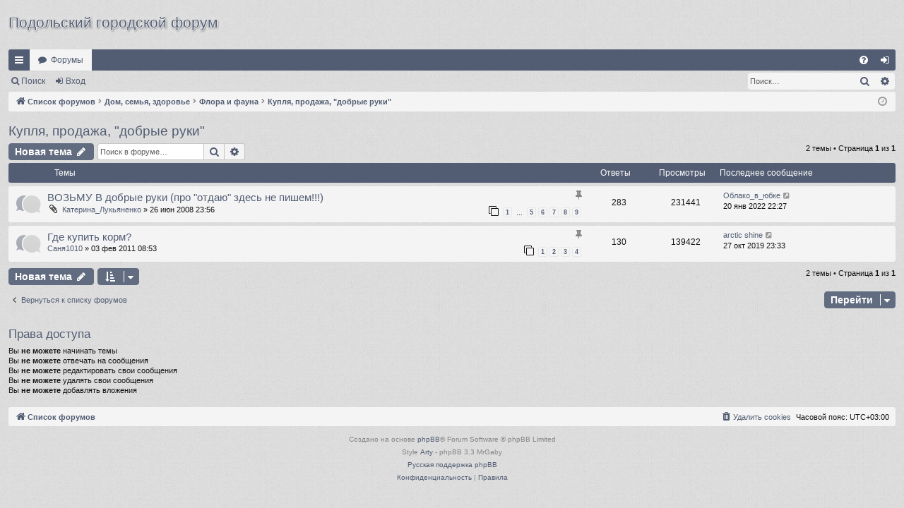

--- FILE ---
content_type: text/html; charset=UTF-8
request_url: https://forum.podolsk.ru/viewforum.php?f=80&sid=53ab8e301935c9070403b363856beeb7
body_size: 9721
content:
<!DOCTYPE html>
<html dir="ltr" lang="ru">
<head>
<meta charset="utf-8" />
<meta http-equiv="X-UA-Compatible" content="IE=edge">
<meta name="viewport" content="width=device-width, initial-scale=1" />

<title>Купля, продажа, &quot;добрые руки&quot; - Подольский городской форум</title>




	<link rel="alternate" type="application/atom+xml" title="Канал - Подольский городской форум" href="/app.php/feed?sid=c48d5febc3e1397ba10db5eb45f8ab4e">	<link rel="alternate" type="application/atom+xml" title="Канал - Новости" href="/app.php/feed/news?sid=c48d5febc3e1397ba10db5eb45f8ab4e">		<link rel="alternate" type="application/atom+xml" title="Канал - Новые темы" href="/app.php/feed/topics?sid=c48d5febc3e1397ba10db5eb45f8ab4e">				
	<link rel="canonical" href="https://forum.podolsk.ru/viewforum.php?f=80">

<!--
	phpBB style name: simplicity
	Based on style:   prosilver
	Original author:  Arty ( https://www.artodia.com )
	Modified by: 	  MrGaby
-->


<link href="./assets/css/font-awesome.min.css?assets_version=562" rel="stylesheet">
<link href="./styles/simplicity_steelblue/theme/stylesheet.css?assets_version=562" rel="stylesheet">




<!--[if lte IE 9]>
	<link href="./styles/simplicity_steelblue/theme/tweaks.css?assets_version=562" rel="stylesheet">
<![endif]-->

	
<link href="./ext/phpbbes/scrolltoupdown/styles/all/theme/scrolltoupdown.css?assets_version=562" rel="stylesheet" media="screen">
<link href="./ext/vse/topicpreview/styles/all/theme/light.css?assets_version=562" rel="stylesheet" media="screen">



</head>
<body id="phpbb" class="nojs notouch section-viewforum ltr " data-online-text="В сети">


	<a id="top" class="top-anchor" accesskey="t"></a>
	<div id="page-header" class="page-width">
		<div class="headerbar" role="banner">
					<div class="inner">


			<div id="site-description"  class="site-description-left">
				<a id="logo" href="./index.php?sid=c48d5febc3e1397ba10db5eb45f8ab4e" title="Список форумов">
					<h2 class="sitename" style="font-size: 21px; text-shadow: 0 1px 1px white, 1px 0 1px white, 0 0 1px white, 0 0 1px white, 0 0 8px white, 1px 1px 3px black;">
						Подольский городской форум
					</h2>
				</a>
				<h3></h3>
				<p class="skiplink"><a href="#start_here">Пропустить</a></p>
			</div>

																		
			</div>
					</div>


				


<div class="navbar tabbed not-static" role="navigation">
	<div class="inner page-width">
		<div class="nav-tabs" data-current-page="viewforum">
			<ul class="leftside">
				<li id="quick-links" class="quick-links tab responsive-menu dropdown-container">
					<a href="#" class="nav-link dropdown-trigger">Ссылки</a>
					<div class="dropdown">
						<div class="pointer"><div class="pointer-inner"></div></div>
						<ul class="dropdown-contents" role="menu">
								
			<li class="separator"></li>
													<li>
								<a href="./search.php?search_id=unanswered&amp;sid=c48d5febc3e1397ba10db5eb45f8ab4e" role="menuitem">
									<i class="icon fa-file-o fa-fw icon-gray" aria-hidden="true"></i><span>Темы без ответов</span>
								</a>
							</li>
							<li>
								<a href="./search.php?search_id=active_topics&amp;sid=c48d5febc3e1397ba10db5eb45f8ab4e" role="menuitem">
									<i class="icon fa-file-o fa-fw icon-blue" aria-hidden="true"></i><span>Активные темы</span>
								</a>
							</li>
							<li class="separator"></li>
							<li>
								<a href="./search.php?sid=c48d5febc3e1397ba10db5eb45f8ab4e" role="menuitem">
									<i class="icon fa-search fa-fw" aria-hidden="true"></i><span>Поиск</span>
								</a>
							</li>	
	
													</ul>
					</div>
				</li>
												<li class="tab forums selected" data-responsive-class="small-icon icon-forums">
					<a class="nav-link" href="./index.php?sid=c48d5febc3e1397ba10db5eb45f8ab4e">Форумы</a>
				</li>
											</ul>
			<ul class="rightside" role="menu">
								<li class="tab faq" data-select-match="faq" data-responsive-class="small-icon icon-faq">
					<a class="nav-link" href="/app.php/help/faq?sid=c48d5febc3e1397ba10db5eb45f8ab4e" rel="help" title="Часто задаваемые вопросы" role="menuitem">
						<i class="icon fa-question-circle fa-fw" aria-hidden="true"></i><span>FAQ</span>
					</a>
				</li>
																									<li class="tab login"  data-skip-responsive="true" data-select-match="login"><a class="nav-link" href="./ucp.php?mode=login&amp;redirect=viewforum.php%3Ff%3D80&amp;sid=c48d5febc3e1397ba10db5eb45f8ab4e" title="Вход" accesskey="x" role="menuitem">Вход</a></li>
																	</ul>
		</div>
	</div>
</div>

<div class="navbar secondary with-search">
	<ul role="menubar">
											<li class="small-icon icon-search responsive-hide"><a href="./search.php?sid=c48d5febc3e1397ba10db5eb45f8ab4e">Поиск</a></li>
														<li class="small-icon icon-login"><a href="./ucp.php?mode=login&amp;redirect=viewforum.php%3Ff%3D80&amp;sid=c48d5febc3e1397ba10db5eb45f8ab4e" title="Вход">Вход</a></li>
									
					<li class="search-box not-responsive">			<div id="search-box" class="search-box search-header" role="search">
				<form action="./search.php?sid=c48d5febc3e1397ba10db5eb45f8ab4e" method="get" id="search">
				<fieldset>
					<input name="keywords" id="keywords" type="search" maxlength="128" title="Ключевые слова" class="inputbox search tiny" size="20" value="" placeholder="Поиск…" />
					<button class="button button-search" type="submit" title="Поиск">
						<i class="icon fa-search fa-fw" aria-hidden="true"></i><span class="sr-only">Поиск</span>
					</button>
					<a href="./search.php?sid=c48d5febc3e1397ba10db5eb45f8ab4e" class="button button-search-end" title="Расширенный поиск">
						<i class="icon fa-cog fa-fw" aria-hidden="true"></i><span class="sr-only">Расширенный поиск</span>
					</a>
					<input type="hidden" name="sid" value="c48d5febc3e1397ba10db5eb45f8ab4e" />

				</fieldset>
				</form>
			</div>
			</li>
			</ul>
</div>

	</div>

<div id="wrap" class="page-width">

	
	<a id="start_here" class="top-anchor"></a>
	<div id="page-body" class="page-body" role="main">
		<div class="navbar">
	<ul id="nav-breadcrumbs" class="nav-breadcrumbs linklist navlinks" role="menubar">
				
		
		<li class="breadcrumbs" itemscope itemtype="https://schema.org/BreadcrumbList">

			
						<span class="crumb" itemtype="https://schema.org/ListItem" itemprop="itemListElement" itemscope><a itemprop="item" href="./index.php?sid=c48d5febc3e1397ba10db5eb45f8ab4e" accesskey="h" data-navbar-reference="index"><i class="icon fa-home fa-fw"></i><span itemprop="name">Список форумов</span></a><meta itemprop="position" content="1" /></span>

									
						<span class="crumb" itemtype="https://schema.org/ListItem" itemprop="itemListElement" itemscope data-forum-id="45"><a itemprop="item" href="./viewforum.php?f=45&amp;sid=c48d5febc3e1397ba10db5eb45f8ab4e"><span itemprop="name">Дом, семья, здоровье</span></a><meta itemprop="position" content="2" /></span>
												
						<span class="crumb" itemtype="https://schema.org/ListItem" itemprop="itemListElement" itemscope data-forum-id="36"><a itemprop="item" href="./viewforum.php?f=36&amp;sid=c48d5febc3e1397ba10db5eb45f8ab4e"><span itemprop="name">Флора и фауна</span></a><meta itemprop="position" content="3" /></span>
												
						<span class="crumb" itemtype="https://schema.org/ListItem" itemprop="itemListElement" itemscope data-forum-id="80"><a itemprop="item" href="./viewforum.php?f=80&amp;sid=c48d5febc3e1397ba10db5eb45f8ab4e"><span itemprop="name">Купля, продажа, &quot;добрые руки&quot;</span></a><meta itemprop="position" content="4" /></span>
						
			
		</li>

		
		
			<li class="rightside responsive-search">
				<a href="./search.php?sid=c48d5febc3e1397ba10db5eb45f8ab4e" title="Параметры расширенного поиска" role="menuitem">
					<i class="icon fa-search fa-fw" aria-hidden="true"></i><span class="sr-only">Поиск</span>
				</a>
			</li>
				<li class="rightside dropdown-container icon-only">
			<a href="#" class="dropdown-trigger time" title="Текущее время: 17 янв 2026 18:32"><i class="fa fa-clock-o"></i></a>
			<div class="dropdown">
				<div class="pointer"><div class="pointer-inner"></div></div>
				<ul class="dropdown-contents">
					<li>Текущее время: 17 янв 2026 18:32</li>
					<li>Часовой пояс: <span title="Европа/Москва">UTC+03:00</span></li>
				</ul>
			</div>
		</li>
	</ul>
</div>

		
		<h2 class="forum-title"><a href="./viewforum.php?f=80&amp;sid=c48d5febc3e1397ba10db5eb45f8ab4e">Купля, продажа, &quot;добрые руки&quot;</a></h2>



	<div class="action-bar bar-top">

				
		<a href="./posting.php?mode=post&amp;f=80&amp;sid=c48d5febc3e1397ba10db5eb45f8ab4e" class="button" title="Новая тема">
							<span>Новая тема</span> <i class="icon fa-pencil fa-fw" aria-hidden="true"></i>
					</a>
			
	
			<div class="search-box" role="search">
			<form method="get" id="forum-search" action="./search.php?sid=c48d5febc3e1397ba10db5eb45f8ab4e">
			<fieldset>
				<input class="inputbox search tiny" type="search" name="keywords" id="search_keywords" size="20" placeholder="Поиск в форуме…" />
				<button class="button button-search" type="submit" title="Поиск">
					<i class="icon fa-search fa-fw" aria-hidden="true"></i><span class="sr-only">Поиск</span>
				</button>
				<a href="./search.php?fid%5B%5D=80&amp;sid=c48d5febc3e1397ba10db5eb45f8ab4e" class="button button-search-end" title="Расширенный поиск">
					<i class="icon fa-cog fa-fw" aria-hidden="true"></i><span class="sr-only">Расширенный поиск</span>
				</a>
				<input type="hidden" name="fid[0]" value="80" />
<input type="hidden" name="sid" value="c48d5febc3e1397ba10db5eb45f8ab4e" />

			</fieldset>
			</form>
		</div>
	
	<div class="pagination">
				2 темы
					&bull; Страница <strong>1</strong> из <strong>1</strong>
			</div>

	</div>




	
			<div class="forumbg">
		<div class="inner">
		<ul class="topiclist">
			<li class="header">
				<dl class="row-item">
					<dt><div class="list-inner">Темы</div></dt>
					<dd class="posts">Ответы</dd>
					<dd class="views">Просмотры</dd>
					<dd class="lastpost"><span>Последнее сообщение</span></dd>
				</dl>
			</li>
		</ul>
		<ul class="topiclist topics">
	
				<li class="row bg1 sticky">
						<dl class="row-item sticky_read">
				<dt title="Нет непрочитанных сообщений">
										<div class="list-inner">
																		<a href="./viewtopic.php?t=36419&amp;sid=c48d5febc3e1397ba10db5eb45f8ab4e" class="topictitle">ВОЗЬМУ В добрые руки (про &quot;отдаю&quot; здесь не пишем!!!)</a>																								<br />
												<i class="topic-status sticky fa fa-thumb-tack"></i>
												<div class="responsive-show" style="display: none;">
							Последнее сообщение  <a href="./memberlist.php?mode=viewprofile&amp;u=37973&amp;sid=c48d5febc3e1397ba10db5eb45f8ab4e" class="username">Облако_в_юбке</a> &laquo; <a href="./viewtopic.php?p=3015110&amp;sid=c48d5febc3e1397ba10db5eb45f8ab4e#p3015110" title="Перейти к последнему сообщению"><time datetime="2022-01-20T19:27:05+00:00">20 янв 2022 22:27</time></a>
													</div>
														<span class="responsive-show left-box" style="display: none;">Ответы: <strong>283</strong></span>
													
						<div class="topic-poster responsive-hide left-box">
														<i class="icon fa-paperclip fa-fw" aria-hidden="true"></i>														 <a href="./memberlist.php?mode=viewprofile&amp;u=21778&amp;sid=c48d5febc3e1397ba10db5eb45f8ab4e" class="username">Катерина_Лукьяненко</a> &raquo; <time datetime="2008-06-26T19:56:32+00:00">26 июн 2008 23:56</time>
																				</div>
												<div class="pagination">
							<span><i class="icon fa-clone fa-fw" aria-hidden="true"></i></span>
							<ul>
															<li><a class="button" href="./viewtopic.php?t=36419&amp;sid=c48d5febc3e1397ba10db5eb45f8ab4e">1</a></li>
																							<li class="ellipsis"><span>…</span></li>
																							<li><a class="button" href="./viewtopic.php?t=36419&amp;sid=c48d5febc3e1397ba10db5eb45f8ab4e&amp;start=140">5</a></li>
																							<li><a class="button" href="./viewtopic.php?t=36419&amp;sid=c48d5febc3e1397ba10db5eb45f8ab4e&amp;start=175">6</a></li>
																							<li><a class="button" href="./viewtopic.php?t=36419&amp;sid=c48d5febc3e1397ba10db5eb45f8ab4e&amp;start=210">7</a></li>
																							<li><a class="button" href="./viewtopic.php?t=36419&amp;sid=c48d5febc3e1397ba10db5eb45f8ab4e&amp;start=245">8</a></li>
																							<li><a class="button" href="./viewtopic.php?t=36419&amp;sid=c48d5febc3e1397ba10db5eb45f8ab4e&amp;start=280">9</a></li>
																																													</ul>
						</div>
						
								<div class="topic_preview_content" style="display:none;">
				<div class="topic_preview_avatar"><img class="avatar" src="./styles/simplicity_steelblue/theme/images/no_avatar.gif" width="60" height="60" alt="Аватара пользователя" /></div>
		<div class="topic_preview_first">Возьму щеночка мелкой породы или котеночка в очень добрые руки,в большой дом!Пишите мне на eksluk@mail.ru</div>
	</div>




					</div>
				</dt>
				<dd class="posts">283 <dfn>Ответы</dfn></dd>
				<dd class="views">231441 <dfn>Просмотры</dfn></dd>
				<dd class="lastpost">
					<span><dfn>Последнее сообщение </dfn> <a href="./memberlist.php?mode=viewprofile&amp;u=37973&amp;sid=c48d5febc3e1397ba10db5eb45f8ab4e" class="username">Облако_в_юбке</a>													<a href="./viewtopic.php?p=3015110&amp;sid=c48d5febc3e1397ba10db5eb45f8ab4e#p3015110" title="Перейти к последнему сообщению">
								<i class="icon fa-external-link-square fa-fw icon-lightgray icon-md" aria-hidden="true"></i><span class="sr-only"></span>
							</a>
												<br /><time datetime="2022-01-20T19:27:05+00:00">20 янв 2022 22:27</time>
					</span>
				</dd>
			</dl>
					</li>
		
	

	
	
				<li class="row bg2 sticky">
						<dl class="row-item sticky_read">
				<dt title="Нет непрочитанных сообщений">
										<div class="list-inner">
																		<a href="./viewtopic.php?t=70656&amp;sid=c48d5febc3e1397ba10db5eb45f8ab4e" class="topictitle">Где купить корм?</a>																								<br />
												<i class="topic-status sticky fa fa-thumb-tack"></i>
												<div class="responsive-show" style="display: none;">
							Последнее сообщение  <a href="./memberlist.php?mode=viewprofile&amp;u=75621&amp;sid=c48d5febc3e1397ba10db5eb45f8ab4e" class="username">arctic shine</a> &laquo; <a href="./viewtopic.php?p=2977742&amp;sid=c48d5febc3e1397ba10db5eb45f8ab4e#p2977742" title="Перейти к последнему сообщению"><time datetime="2019-10-27T20:33:30+00:00">27 окт 2019 23:33</time></a>
													</div>
														<span class="responsive-show left-box" style="display: none;">Ответы: <strong>130</strong></span>
													
						<div class="topic-poster responsive-hide left-box">
																												 <a href="./memberlist.php?mode=viewprofile&amp;u=33787&amp;sid=c48d5febc3e1397ba10db5eb45f8ab4e" class="username">Саня1010</a> &raquo; <time datetime="2011-02-03T05:53:59+00:00">03 фев 2011 08:53</time>
																				</div>
												<div class="pagination">
							<span><i class="icon fa-clone fa-fw" aria-hidden="true"></i></span>
							<ul>
															<li><a class="button" href="./viewtopic.php?t=70656&amp;sid=c48d5febc3e1397ba10db5eb45f8ab4e">1</a></li>
																							<li><a class="button" href="./viewtopic.php?t=70656&amp;sid=c48d5febc3e1397ba10db5eb45f8ab4e&amp;start=35">2</a></li>
																							<li><a class="button" href="./viewtopic.php?t=70656&amp;sid=c48d5febc3e1397ba10db5eb45f8ab4e&amp;start=70">3</a></li>
																							<li><a class="button" href="./viewtopic.php?t=70656&amp;sid=c48d5febc3e1397ba10db5eb45f8ab4e&amp;start=105">4</a></li>
																																													</ul>
						</div>
						
								<div class="topic_preview_content" style="display:none;">
				<div class="topic_preview_avatar"><img class="avatar" src="./styles/simplicity_steelblue/theme/images/no_avatar.gif" width="60" height="60" alt="Аватара пользователя" /></div>
		<div class="topic_preview_first">Подскажите пожалуйста, где купить сухой корм Роял Канин для котят оптом, нашел сайт, даже с доставкой, но там только от 10 тысяч рублей. Есть ли...</div>
	</div>




					</div>
				</dt>
				<dd class="posts">130 <dfn>Ответы</dfn></dd>
				<dd class="views">139422 <dfn>Просмотры</dfn></dd>
				<dd class="lastpost">
					<span><dfn>Последнее сообщение </dfn> <a href="./memberlist.php?mode=viewprofile&amp;u=75621&amp;sid=c48d5febc3e1397ba10db5eb45f8ab4e" class="username">arctic shine</a>													<a href="./viewtopic.php?p=2977742&amp;sid=c48d5febc3e1397ba10db5eb45f8ab4e#p2977742" title="Перейти к последнему сообщению">
								<i class="icon fa-external-link-square fa-fw icon-lightgray icon-md" aria-hidden="true"></i><span class="sr-only"></span>
							</a>
												<br /><time datetime="2019-10-27T20:33:30+00:00">27 окт 2019 23:33</time>
					</span>
				</dd>
			</dl>
					</li>
		
				</ul>
		</div>
	</div>
	

	<div class="action-bar bar-bottom">
								<a href="./posting.php?mode=post&amp;f=80&amp;sid=c48d5febc3e1397ba10db5eb45f8ab4e" class="button" title="Новая тема">
							<span>Новая тема</span> <i class="icon fa-pencil fa-fw" aria-hidden="true"></i>
						</a>

					
					<form method="post" action="./viewforum.php?f=80&amp;sid=c48d5febc3e1397ba10db5eb45f8ab4e">
			<div class="dropdown-container dropdown-container-left dropdown-button-control sort-tools">
	<span title="Настройки отображения и сортировки" class="button button-secondary dropdown-trigger dropdown-select">
		<i class="icon fa-sort-amount-asc fa-fw" aria-hidden="true"></i>
		<span class="caret"><i class="icon fa-sort-down fa-fw" aria-hidden="true"></i></span>
	</span>
	<div class="dropdown hidden">
		<div class="pointer"><div class="pointer-inner"></div></div>
		<div class="dropdown-contents">
			<fieldset class="display-options">
							<label>Показать: <select name="st" id="st"><option value="0" selected="selected">Все темы</option><option value="1">1 день</option><option value="7">7 дней</option><option value="14">2 недели</option><option value="30">1 месяц</option><option value="90">3 месяца</option><option value="180">6 месяцев</option><option value="365">1 год</option></select></label>
								<label>Поле сортировки: <select name="sk" id="sk"><option value="a">Автор</option><option value="t" selected="selected">Время размещения</option><option value="r">Ответы</option><option value="s">Заголовок</option><option value="v">Просмотры</option></select></label>
				<label>Порядок: <select name="sd" id="sd"><option value="a">по возрастанию</option><option value="d" selected="selected">по убыванию</option></select></label>
								<hr class="dashed" />
				<input type="submit" class="button2" name="sort" value="Перейти" />
						</fieldset>
		</div>
	</div>
</div>
			</form>
		
		<div class="pagination">
						2 темы
							 &bull; Страница <strong>1</strong> из <strong>1</strong>
					</div>
	</div>


<div class="action-bar actions-jump">
		<p class="jumpbox-return">
		<a href="./index.php?sid=c48d5febc3e1397ba10db5eb45f8ab4e" class="left-box arrow-left" accesskey="r">
			<i class="icon fa-angle-left fa-fw icon-black" aria-hidden="true"></i><span>Вернуться к списку форумов</span>
		</a>
	</p>
	
		<div class="jumpbox dropdown-container dropdown-container-right dropdown-up dropdown-left dropdown-button-control" id="jumpbox">
			<span title="Перейти" class="button button-secondary dropdown-trigger dropdown-select">
				<span>Перейти</span>
				<span class="caret"><i class="icon fa-sort-down fa-fw" aria-hidden="true"></i></span>
			</span>
		<div class="dropdown">
			<div class="pointer"><div class="pointer-inner"></div></div>
			<ul class="dropdown-contents">
																				<li><a href="./viewforum.php?f=44&amp;sid=c48d5febc3e1397ba10db5eb45f8ab4e" class="jumpbox-cat-link"> <span> Город, политика, общество</span></a></li>
																<li><a href="./viewforum.php?f=21&amp;sid=c48d5febc3e1397ba10db5eb45f8ab4e" class="jumpbox-sub-link"><span class="spacer"></span> <span>&#8627; &nbsp; Новости форума</span></a></li>
																<li><a href="./viewforum.php?f=2&amp;sid=c48d5febc3e1397ba10db5eb45f8ab4e" class="jumpbox-sub-link"><span class="spacer"></span> <span>&#8627; &nbsp; Подольск</span></a></li>
																<li><a href="./viewforum.php?f=23&amp;sid=c48d5febc3e1397ba10db5eb45f8ab4e" class="jumpbox-sub-link"><span class="spacer"></span> <span>&#8627; &nbsp; Политика и Общество</span></a></li>
																<li><a href="./viewforum.php?f=45&amp;sid=c48d5febc3e1397ba10db5eb45f8ab4e" class="jumpbox-cat-link"> <span> Дом, семья, здоровье</span></a></li>
																<li><a href="./viewforum.php?f=33&amp;sid=c48d5febc3e1397ba10db5eb45f8ab4e" class="jumpbox-sub-link"><span class="spacer"></span> <span>&#8627; &nbsp; Семья и дети</span></a></li>
																<li><a href="./viewforum.php?f=76&amp;sid=c48d5febc3e1397ba10db5eb45f8ab4e" class="jumpbox-sub-link"><span class="spacer"></span><span class="spacer"></span> <span>&#8627; &nbsp; Куплю, возьму в дар</span></a></li>
																<li><a href="./viewforum.php?f=77&amp;sid=c48d5febc3e1397ba10db5eb45f8ab4e" class="jumpbox-sub-link"><span class="spacer"></span><span class="spacer"></span> <span>&#8627; &nbsp; Продам, отдам даром</span></a></li>
																<li><a href="./viewforum.php?f=112&amp;sid=c48d5febc3e1397ba10db5eb45f8ab4e" class="jumpbox-sub-link"><span class="spacer"></span><span class="spacer"></span><span class="spacer"></span> <span>&#8627; &nbsp; Детское питание</span></a></li>
																<li><a href="./viewforum.php?f=107&amp;sid=c48d5febc3e1397ba10db5eb45f8ab4e" class="jumpbox-sub-link"><span class="spacer"></span><span class="spacer"></span><span class="spacer"></span> <span>&#8627; &nbsp; Для будущих мам</span></a></li>
																<li><a href="./viewforum.php?f=103&amp;sid=c48d5febc3e1397ba10db5eb45f8ab4e" class="jumpbox-sub-link"><span class="spacer"></span><span class="spacer"></span><span class="spacer"></span> <span>&#8627; &nbsp; до 1 года</span></a></li>
																<li><a href="./viewforum.php?f=104&amp;sid=c48d5febc3e1397ba10db5eb45f8ab4e" class="jumpbox-sub-link"><span class="spacer"></span><span class="spacer"></span><span class="spacer"></span> <span>&#8627; &nbsp; от 1 года до 3 лет</span></a></li>
																<li><a href="./viewforum.php?f=105&amp;sid=c48d5febc3e1397ba10db5eb45f8ab4e" class="jumpbox-sub-link"><span class="spacer"></span><span class="spacer"></span><span class="spacer"></span> <span>&#8627; &nbsp; от 3 лет до 5</span></a></li>
																<li><a href="./viewforum.php?f=106&amp;sid=c48d5febc3e1397ba10db5eb45f8ab4e" class="jumpbox-sub-link"><span class="spacer"></span><span class="spacer"></span><span class="spacer"></span> <span>&#8627; &nbsp; от 5 лет и старше</span></a></li>
																<li><a href="./viewforum.php?f=108&amp;sid=c48d5febc3e1397ba10db5eb45f8ab4e" class="jumpbox-sub-link"><span class="spacer"></span><span class="spacer"></span><span class="spacer"></span> <span>&#8627; &nbsp; Коляски, игрушки, аксессуары</span></a></li>
																<li><a href="./viewforum.php?f=78&amp;sid=c48d5febc3e1397ba10db5eb45f8ab4e" class="jumpbox-sub-link"><span class="spacer"></span><span class="spacer"></span> <span>&#8627; &nbsp; Детские учреждения</span></a></li>
																<li><a href="./viewforum.php?f=79&amp;sid=c48d5febc3e1397ba10db5eb45f8ab4e" class="jumpbox-sub-link"><span class="spacer"></span><span class="spacer"></span> <span>&#8627; &nbsp; Материнство и здоровье</span></a></li>
																<li><a href="./viewforum.php?f=122&amp;sid=c48d5febc3e1397ba10db5eb45f8ab4e" class="jumpbox-sub-link"><span class="spacer"></span> <span>&#8627; &nbsp; Медицина</span></a></li>
																<li><a href="./viewforum.php?f=30&amp;sid=c48d5febc3e1397ba10db5eb45f8ab4e" class="jumpbox-sub-link"><span class="spacer"></span> <span>&#8627; &nbsp; Дом и дача</span></a></li>
																<li><a href="./viewforum.php?f=73&amp;sid=c48d5febc3e1397ba10db5eb45f8ab4e" class="jumpbox-sub-link"><span class="spacer"></span><span class="spacer"></span> <span>&#8627; &nbsp; Новостройки города</span></a></li>
																<li><a href="./viewforum.php?f=74&amp;sid=c48d5febc3e1397ba10db5eb45f8ab4e" class="jumpbox-sub-link"><span class="spacer"></span><span class="spacer"></span> <span>&#8627; &nbsp; Частный сектор</span></a></li>
																<li><a href="./viewforum.php?f=75&amp;sid=c48d5febc3e1397ba10db5eb45f8ab4e" class="jumpbox-sub-link"><span class="spacer"></span><span class="spacer"></span> <span>&#8627; &nbsp; Ремонт и дизайн</span></a></li>
																<li><a href="./viewforum.php?f=84&amp;sid=c48d5febc3e1397ba10db5eb45f8ab4e" class="jumpbox-sub-link"><span class="spacer"></span><span class="spacer"></span> <span>&#8627; &nbsp; Мебель</span></a></li>
																<li><a href="./viewforum.php?f=85&amp;sid=c48d5febc3e1397ba10db5eb45f8ab4e" class="jumpbox-sub-link"><span class="spacer"></span><span class="spacer"></span> <span>&#8627; &nbsp; Коммунальные и технические вопросы</span></a></li>
																<li><a href="./viewforum.php?f=109&amp;sid=c48d5febc3e1397ba10db5eb45f8ab4e" class="jumpbox-sub-link"><span class="spacer"></span><span class="spacer"></span> <span>&#8627; &nbsp; Юридические вопросы</span></a></li>
																<li><a href="./viewforum.php?f=96&amp;sid=c48d5febc3e1397ba10db5eb45f8ab4e" class="jumpbox-sub-link"><span class="spacer"></span><span class="spacer"></span> <span>&#8627; &nbsp; Продажа недвижимости</span></a></li>
																<li><a href="./viewforum.php?f=98&amp;sid=c48d5febc3e1397ba10db5eb45f8ab4e" class="jumpbox-sub-link"><span class="spacer"></span><span class="spacer"></span> <span>&#8627; &nbsp; Объявления о строительных услугах</span></a></li>
																<li><a href="./viewforum.php?f=36&amp;sid=c48d5febc3e1397ba10db5eb45f8ab4e" class="jumpbox-sub-link"><span class="spacer"></span> <span>&#8627; &nbsp; Флора и фауна</span></a></li>
																<li><a href="./viewforum.php?f=80&amp;sid=c48d5febc3e1397ba10db5eb45f8ab4e" class="jumpbox-sub-link"><span class="spacer"></span><span class="spacer"></span> <span>&#8627; &nbsp; Купля, продажа, &quot;добрые руки&quot;</span></a></li>
																<li><a href="./viewforum.php?f=81&amp;sid=c48d5febc3e1397ba10db5eb45f8ab4e" class="jumpbox-sub-link"><span class="spacer"></span><span class="spacer"></span> <span>&#8627; &nbsp; Вопросы по лечению</span></a></li>
																<li><a href="./viewforum.php?f=127&amp;sid=c48d5febc3e1397ba10db5eb45f8ab4e" class="jumpbox-sub-link"><span class="spacer"></span><span class="spacer"></span> <span>&#8627; &nbsp; Аквариум</span></a></li>
																<li><a href="./viewforum.php?f=42&amp;sid=c48d5febc3e1397ba10db5eb45f8ab4e" class="jumpbox-sub-link"><span class="spacer"></span> <span>&#8627; &nbsp; Консультации психологов и юристов</span></a></li>
																<li><a href="./viewforum.php?f=110&amp;sid=c48d5febc3e1397ba10db5eb45f8ab4e" class="jumpbox-sub-link"><span class="spacer"></span><span class="spacer"></span> <span>&#8627; &nbsp; Консультации психологов</span></a></li>
																<li><a href="./viewforum.php?f=111&amp;sid=c48d5febc3e1397ba10db5eb45f8ab4e" class="jumpbox-sub-link"><span class="spacer"></span><span class="spacer"></span> <span>&#8627; &nbsp; Консультации юристов</span></a></li>
																<li><a href="./viewforum.php?f=46&amp;sid=c48d5febc3e1397ba10db5eb45f8ab4e" class="jumpbox-cat-link"> <span> Компьютеры</span></a></li>
																<li><a href="./viewforum.php?f=27&amp;sid=c48d5febc3e1397ba10db5eb45f8ab4e" class="jumpbox-sub-link"><span class="spacer"></span> <span>&#8627; &nbsp; Вопросы по подключению к интернету</span></a></li>
																<li><a href="./viewforum.php?f=62&amp;sid=c48d5febc3e1397ba10db5eb45f8ab4e" class="jumpbox-sub-link"><span class="spacer"></span><span class="spacer"></span> <span>&#8627; &nbsp; Провайдер «П-Т-К»</span></a></li>
																<li><a href="./viewforum.php?f=72&amp;sid=c48d5febc3e1397ba10db5eb45f8ab4e" class="jumpbox-sub-link"><span class="spacer"></span><span class="spacer"></span> <span>&#8627; &nbsp; Другие провайдеры</span></a></li>
																<li><a href="./viewforum.php?f=66&amp;sid=c48d5febc3e1397ba10db5eb45f8ab4e" class="jumpbox-sub-link"><span class="spacer"></span><span class="spacer"></span> <span>&#8627; &nbsp; Локальные сети</span></a></li>
																<li><a href="./viewforum.php?f=71&amp;sid=c48d5febc3e1397ba10db5eb45f8ab4e" class="jumpbox-sub-link"><span class="spacer"></span><span class="spacer"></span> <span>&#8627; &nbsp; Беспроводные сети</span></a></li>
																<li><a href="./viewforum.php?f=65&amp;sid=c48d5febc3e1397ba10db5eb45f8ab4e" class="jumpbox-sub-link"><span class="spacer"></span><span class="spacer"></span> <span>&#8627; &nbsp; Спутниковый интернет</span></a></li>
																<li><a href="./viewforum.php?f=67&amp;sid=c48d5febc3e1397ba10db5eb45f8ab4e" class="jumpbox-sub-link"><span class="spacer"></span><span class="spacer"></span> <span>&#8627; &nbsp; Вопросы подключения</span></a></li>
																<li><a href="./viewforum.php?f=87&amp;sid=c48d5febc3e1397ba10db5eb45f8ab4e" class="jumpbox-sub-link"><span class="spacer"></span><span class="spacer"></span><span class="spacer"></span> <span>&#8627; &nbsp; Цифровое ТВ (IPTV)</span></a></li>
																<li><a href="./viewforum.php?f=3&amp;sid=c48d5febc3e1397ba10db5eb45f8ab4e" class="jumpbox-sub-link"><span class="spacer"></span> <span>&#8627; &nbsp; Интернет</span></a></li>
																<li><a href="./viewforum.php?f=4&amp;sid=c48d5febc3e1397ba10db5eb45f8ab4e" class="jumpbox-sub-link"><span class="spacer"></span> <span>&#8627; &nbsp; Компьютерные игры</span></a></li>
																<li><a href="./viewforum.php?f=5&amp;sid=c48d5febc3e1397ba10db5eb45f8ab4e" class="jumpbox-sub-link"><span class="spacer"></span> <span>&#8627; &nbsp; Hard &amp; Soft</span></a></li>
																<li><a href="./viewforum.php?f=47&amp;sid=c48d5febc3e1397ba10db5eb45f8ab4e" class="jumpbox-cat-link"> <span> Культура</span></a></li>
																<li><a href="./viewforum.php?f=6&amp;sid=c48d5febc3e1397ba10db5eb45f8ab4e" class="jumpbox-sub-link"><span class="spacer"></span> <span>&#8627; &nbsp; Музыка</span></a></li>
																<li><a href="./viewforum.php?f=56&amp;sid=c48d5febc3e1397ba10db5eb45f8ab4e" class="jumpbox-sub-link"><span class="spacer"></span><span class="spacer"></span> <span>&#8627; &nbsp; Поиск музыкантов</span></a></li>
																<li><a href="./viewforum.php?f=57&amp;sid=c48d5febc3e1397ba10db5eb45f8ab4e" class="jumpbox-sub-link"><span class="spacer"></span><span class="spacer"></span> <span>&#8627; &nbsp; Объявления о концертах и мероприятиях</span></a></li>
																<li><a href="./viewforum.php?f=58&amp;sid=c48d5febc3e1397ba10db5eb45f8ab4e" class="jumpbox-sub-link"><span class="spacer"></span><span class="spacer"></span> <span>&#8627; &nbsp; Продаю</span></a></li>
																<li><a href="./viewforum.php?f=7&amp;sid=c48d5febc3e1397ba10db5eb45f8ab4e" class="jumpbox-sub-link"><span class="spacer"></span> <span>&#8627; &nbsp; Кино</span></a></li>
																<li><a href="./viewforum.php?f=8&amp;sid=c48d5febc3e1397ba10db5eb45f8ab4e" class="jumpbox-sub-link"><span class="spacer"></span> <span>&#8627; &nbsp; Литература</span></a></li>
																<li><a href="./viewforum.php?f=9&amp;sid=c48d5febc3e1397ba10db5eb45f8ab4e" class="jumpbox-sub-link"><span class="spacer"></span> <span>&#8627; &nbsp; Искусство</span></a></li>
																<li><a href="./viewforum.php?f=82&amp;sid=c48d5febc3e1397ba10db5eb45f8ab4e" class="jumpbox-sub-link"><span class="spacer"></span><span class="spacer"></span> <span>&#8627; &nbsp; Фото и Видео</span></a></li>
																<li><a href="./viewforum.php?f=83&amp;sid=c48d5febc3e1397ba10db5eb45f8ab4e" class="jumpbox-sub-link"><span class="spacer"></span><span class="spacer"></span> <span>&#8627; &nbsp; Театр</span></a></li>
																<li><a href="./viewforum.php?f=29&amp;sid=c48d5febc3e1397ba10db5eb45f8ab4e" class="jumpbox-sub-link"><span class="spacer"></span> <span>&#8627; &nbsp; Аниме</span></a></li>
																<li><a href="./viewforum.php?f=48&amp;sid=c48d5febc3e1397ba10db5eb45f8ab4e" class="jumpbox-cat-link"> <span> Техника</span></a></li>
																<li><a href="./viewforum.php?f=10&amp;sid=c48d5febc3e1397ba10db5eb45f8ab4e" class="jumpbox-sub-link"><span class="spacer"></span> <span>&#8627; &nbsp; Автомобили и мотоциклы</span></a></li>
																<li><a href="./viewforum.php?f=95&amp;sid=c48d5febc3e1397ba10db5eb45f8ab4e" class="jumpbox-sub-link"><span class="spacer"></span><span class="spacer"></span> <span>&#8627; &nbsp; Продажа авто</span></a></li>
																<li><a href="./viewforum.php?f=11&amp;sid=c48d5febc3e1397ba10db5eb45f8ab4e" class="jumpbox-sub-link"><span class="spacer"></span> <span>&#8627; &nbsp; Сотовая связь</span></a></li>
																<li><a href="./viewforum.php?f=37&amp;sid=c48d5febc3e1397ba10db5eb45f8ab4e" class="jumpbox-sub-link"><span class="spacer"></span> <span>&#8627; &nbsp; Аудио-видео. Электроника. Фототехника. Бытовая техника.</span></a></li>
																<li><a href="./viewforum.php?f=49&amp;sid=c48d5febc3e1397ba10db5eb45f8ab4e" class="jumpbox-cat-link"> <span> Развлечения</span></a></li>
																<li><a href="./viewforum.php?f=12&amp;sid=c48d5febc3e1397ba10db5eb45f8ab4e" class="jumpbox-sub-link"><span class="spacer"></span> <span>&#8627; &nbsp; Увлечения и отдых</span></a></li>
																<li><a href="./viewforum.php?f=99&amp;sid=c48d5febc3e1397ba10db5eb45f8ab4e" class="jumpbox-sub-link"><span class="spacer"></span><span class="spacer"></span> <span>&#8627; &nbsp; Болтология</span></a></li>
																<li><a href="./viewforum.php?f=114&amp;sid=c48d5febc3e1397ba10db5eb45f8ab4e" class="jumpbox-sub-link"><span class="spacer"></span> <span>&#8627; &nbsp; Туризм и путешествия</span></a></li>
																<li><a href="./viewforum.php?f=151&amp;sid=c48d5febc3e1397ba10db5eb45f8ab4e" class="jumpbox-sub-link"><span class="spacer"></span><span class="spacer"></span> <span>&#8627; &nbsp; Туризм по направлениям</span></a></li>
																<li><a href="./viewforum.php?f=121&amp;sid=c48d5febc3e1397ba10db5eb45f8ab4e" class="jumpbox-sub-link"><span class="spacer"></span><span class="spacer"></span> <span>&#8627; &nbsp; Фототчеты и рассказы о путешествиях</span></a></li>
																<li><a href="./viewforum.php?f=13&amp;sid=c48d5febc3e1397ba10db5eb45f8ab4e" class="jumpbox-sub-link"><span class="spacer"></span> <span>&#8627; &nbsp; Спорт</span></a></li>
																<li><a href="./viewforum.php?f=115&amp;sid=c48d5febc3e1397ba10db5eb45f8ab4e" class="jumpbox-sub-link"><span class="spacer"></span><span class="spacer"></span> <span>&#8627; &nbsp; Охота и рыбалка</span></a></li>
																<li><a href="./viewforum.php?f=116&amp;sid=c48d5febc3e1397ba10db5eb45f8ab4e" class="jumpbox-sub-link"><span class="spacer"></span><span class="spacer"></span> <span>&#8627; &nbsp; Фитнес, аэробика, спортивные танцы</span></a></li>
																<li><a href="./viewforum.php?f=117&amp;sid=c48d5febc3e1397ba10db5eb45f8ab4e" class="jumpbox-sub-link"><span class="spacer"></span><span class="spacer"></span> <span>&#8627; &nbsp; Боевые искусства и единоборства</span></a></li>
																<li><a href="./viewforum.php?f=129&amp;sid=c48d5febc3e1397ba10db5eb45f8ab4e" class="jumpbox-sub-link"><span class="spacer"></span><span class="spacer"></span> <span>&#8627; &nbsp; Все для спорта</span></a></li>
																<li><a href="./viewforum.php?f=14&amp;sid=c48d5febc3e1397ba10db5eb45f8ab4e" class="jumpbox-sub-link"><span class="spacer"></span> <span>&#8627; &nbsp; Юмор</span></a></li>
																<li><a href="./viewforum.php?f=26&amp;sid=c48d5febc3e1397ba10db5eb45f8ab4e" class="jumpbox-sub-link"><span class="spacer"></span> <span>&#8627; &nbsp; Ролевые игры</span></a></li>
																<li><a href="./viewforum.php?f=50&amp;sid=c48d5febc3e1397ba10db5eb45f8ab4e" class="jumpbox-cat-link"> <span> Объявления</span></a></li>
																<li><a href="./viewforum.php?f=38&amp;sid=c48d5febc3e1397ba10db5eb45f8ab4e" class="jumpbox-sub-link"><span class="spacer"></span> <span>&#8627; &nbsp; Продаю</span></a></li>
																<li><a href="./viewforum.php?f=113&amp;sid=c48d5febc3e1397ba10db5eb45f8ab4e" class="jumpbox-sub-link"><span class="spacer"></span><span class="spacer"></span> <span>&#8627; &nbsp; Стройматериалы</span></a></li>
																<li><a href="./viewforum.php?f=55&amp;sid=c48d5febc3e1397ba10db5eb45f8ab4e" class="jumpbox-sub-link"><span class="spacer"></span><span class="spacer"></span> <span>&#8627; &nbsp; Авто и мото</span></a></li>
																<li><a href="./viewforum.php?f=53&amp;sid=c48d5febc3e1397ba10db5eb45f8ab4e" class="jumpbox-sub-link"><span class="spacer"></span><span class="spacer"></span> <span>&#8627; &nbsp; Компьютеры, комплектующие, оргтехника, программы</span></a></li>
																<li><a href="./viewforum.php?f=54&amp;sid=c48d5febc3e1397ba10db5eb45f8ab4e" class="jumpbox-sub-link"><span class="spacer"></span><span class="spacer"></span> <span>&#8627; &nbsp; Мобильные телефоны</span></a></li>
																<li><a href="./viewforum.php?f=93&amp;sid=c48d5febc3e1397ba10db5eb45f8ab4e" class="jumpbox-sub-link"><span class="spacer"></span><span class="spacer"></span> <span>&#8627; &nbsp; Аудио, фото, видео техника</span></a></li>
																<li><a href="./viewforum.php?f=91&amp;sid=c48d5febc3e1397ba10db5eb45f8ab4e" class="jumpbox-sub-link"><span class="spacer"></span><span class="spacer"></span> <span>&#8627; &nbsp; Бытовая техника</span></a></li>
																<li><a href="./viewforum.php?f=59&amp;sid=c48d5febc3e1397ba10db5eb45f8ab4e" class="jumpbox-sub-link"><span class="spacer"></span><span class="spacer"></span> <span>&#8627; &nbsp; Музыкальные инструменты</span></a></li>
																<li><a href="./viewforum.php?f=92&amp;sid=c48d5febc3e1397ba10db5eb45f8ab4e" class="jumpbox-sub-link"><span class="spacer"></span><span class="spacer"></span> <span>&#8627; &nbsp; Мебель</span></a></li>
																<li><a href="./viewforum.php?f=94&amp;sid=c48d5febc3e1397ba10db5eb45f8ab4e" class="jumpbox-sub-link"><span class="spacer"></span><span class="spacer"></span> <span>&#8627; &nbsp; Одежда и обувь</span></a></li>
																<li><a href="./viewforum.php?f=101&amp;sid=c48d5febc3e1397ba10db5eb45f8ab4e" class="jumpbox-sub-link"><span class="spacer"></span><span class="spacer"></span> <span>&#8627; &nbsp; Всё для спорта</span></a></li>
																<li><a href="./viewforum.php?f=152&amp;sid=c48d5febc3e1397ba10db5eb45f8ab4e" class="jumpbox-sub-link"><span class="spacer"></span><span class="spacer"></span> <span>&#8627; &nbsp; Всё к столу</span></a></li>
																<li><a href="./viewforum.php?f=102&amp;sid=c48d5febc3e1397ba10db5eb45f8ab4e" class="jumpbox-sub-link"><span class="spacer"></span><span class="spacer"></span> <span>&#8627; &nbsp; Коллекционирование</span></a></li>
																<li><a href="./viewforum.php?f=150&amp;sid=c48d5febc3e1397ba10db5eb45f8ab4e" class="jumpbox-sub-link"><span class="spacer"></span><span class="spacer"></span> <span>&#8627; &nbsp; Разное</span></a></li>
																<li><a href="./viewforum.php?f=39&amp;sid=c48d5febc3e1397ba10db5eb45f8ab4e" class="jumpbox-sub-link"><span class="spacer"></span> <span>&#8627; &nbsp; Куплю</span></a></li>
																<li><a href="./viewforum.php?f=126&amp;sid=c48d5febc3e1397ba10db5eb45f8ab4e" class="jumpbox-sub-link"><span class="spacer"></span> <span>&#8627; &nbsp; Совместные закупки</span></a></li>
																<li><a href="./viewforum.php?f=144&amp;sid=c48d5febc3e1397ba10db5eb45f8ab4e" class="jumpbox-sub-link"><span class="spacer"></span><span class="spacer"></span> <span>&#8627; &nbsp; Одежда для детей</span></a></li>
																<li><a href="./viewforum.php?f=145&amp;sid=c48d5febc3e1397ba10db5eb45f8ab4e" class="jumpbox-sub-link"><span class="spacer"></span><span class="spacer"></span> <span>&#8627; &nbsp; Одежда для взрослых</span></a></li>
																<li><a href="./viewforum.php?f=146&amp;sid=c48d5febc3e1397ba10db5eb45f8ab4e" class="jumpbox-sub-link"><span class="spacer"></span><span class="spacer"></span> <span>&#8627; &nbsp; Обувь для детей</span></a></li>
																<li><a href="./viewforum.php?f=147&amp;sid=c48d5febc3e1397ba10db5eb45f8ab4e" class="jumpbox-sub-link"><span class="spacer"></span><span class="spacer"></span> <span>&#8627; &nbsp; Обувь для взрослых</span></a></li>
																<li><a href="./viewforum.php?f=148&amp;sid=c48d5febc3e1397ba10db5eb45f8ab4e" class="jumpbox-sub-link"><span class="spacer"></span><span class="spacer"></span> <span>&#8627; &nbsp; Всё для дома</span></a></li>
																<li><a href="./viewforum.php?f=149&amp;sid=c48d5febc3e1397ba10db5eb45f8ab4e" class="jumpbox-sub-link"><span class="spacer"></span><span class="spacer"></span> <span>&#8627; &nbsp; Разное</span></a></li>
																<li><a href="./viewforum.php?f=60&amp;sid=c48d5febc3e1397ba10db5eb45f8ab4e" class="jumpbox-sub-link"><span class="spacer"></span> <span>&#8627; &nbsp; Недвижимость</span></a></li>
																<li><a href="./viewforum.php?f=125&amp;sid=c48d5febc3e1397ba10db5eb45f8ab4e" class="jumpbox-sub-link"><span class="spacer"></span><span class="spacer"></span> <span>&#8627; &nbsp; Продаю</span></a></li>
																<li><a href="./viewforum.php?f=128&amp;sid=c48d5febc3e1397ba10db5eb45f8ab4e" class="jumpbox-sub-link"><span class="spacer"></span><span class="spacer"></span> <span>&#8627; &nbsp; Куплю</span></a></li>
																<li><a href="./viewforum.php?f=18&amp;sid=c48d5febc3e1397ba10db5eb45f8ab4e" class="jumpbox-sub-link"><span class="spacer"></span><span class="spacer"></span> <span>&#8627; &nbsp; Сдаю / Сниму / Меняю</span></a></li>
																<li><a href="./viewforum.php?f=17&amp;sid=c48d5febc3e1397ba10db5eb45f8ab4e" class="jumpbox-sub-link"><span class="spacer"></span> <span>&#8627; &nbsp; Меняю</span></a></li>
																<li><a href="./viewforum.php?f=118&amp;sid=c48d5febc3e1397ba10db5eb45f8ab4e" class="jumpbox-sub-link"><span class="spacer"></span> <span>&#8627; &nbsp; Отдам даром</span></a></li>
																<li><a href="./viewforum.php?f=119&amp;sid=c48d5febc3e1397ba10db5eb45f8ab4e" class="jumpbox-sub-link"><span class="spacer"></span> <span>&#8627; &nbsp; Приму в дар</span></a></li>
																<li><a href="./viewforum.php?f=41&amp;sid=c48d5febc3e1397ba10db5eb45f8ab4e" class="jumpbox-sub-link"><span class="spacer"></span> <span>&#8627; &nbsp; Работа</span></a></li>
																<li><a href="./viewforum.php?f=123&amp;sid=c48d5febc3e1397ba10db5eb45f8ab4e" class="jumpbox-sub-link"><span class="spacer"></span><span class="spacer"></span> <span>&#8627; &nbsp; Вакансии</span></a></li>
																<li><a href="./viewforum.php?f=124&amp;sid=c48d5febc3e1397ba10db5eb45f8ab4e" class="jumpbox-sub-link"><span class="spacer"></span><span class="spacer"></span> <span>&#8627; &nbsp; Резюме</span></a></li>
																<li><a href="./viewforum.php?f=25&amp;sid=c48d5febc3e1397ba10db5eb45f8ab4e" class="jumpbox-sub-link"><span class="spacer"></span> <span>&#8627; &nbsp; Услуги</span></a></li>
																<li><a href="./viewforum.php?f=68&amp;sid=c48d5febc3e1397ba10db5eb45f8ab4e" class="jumpbox-sub-link"><span class="spacer"></span><span class="spacer"></span> <span>&#8627; &nbsp; Фото, видео, графика</span></a></li>
																<li><a href="./viewforum.php?f=69&amp;sid=c48d5febc3e1397ba10db5eb45f8ab4e" class="jumpbox-sub-link"><span class="spacer"></span><span class="spacer"></span> <span>&#8627; &nbsp; Ремонт, строительство и обустройство</span></a></li>
																<li><a href="./viewforum.php?f=70&amp;sid=c48d5febc3e1397ba10db5eb45f8ab4e" class="jumpbox-sub-link"><span class="spacer"></span><span class="spacer"></span> <span>&#8627; &nbsp; Обучение</span></a></li>
																<li><a href="./viewforum.php?f=88&amp;sid=c48d5febc3e1397ba10db5eb45f8ab4e" class="jumpbox-sub-link"><span class="spacer"></span><span class="spacer"></span> <span>&#8627; &nbsp; Грузоперевозки, такси</span></a></li>
																<li><a href="./viewforum.php?f=89&amp;sid=c48d5febc3e1397ba10db5eb45f8ab4e" class="jumpbox-sub-link"><span class="spacer"></span><span class="spacer"></span> <span>&#8627; &nbsp; Бытовые услуги</span></a></li>
																<li><a href="./viewforum.php?f=90&amp;sid=c48d5febc3e1397ba10db5eb45f8ab4e" class="jumpbox-sub-link"><span class="spacer"></span><span class="spacer"></span> <span>&#8627; &nbsp; Авто</span></a></li>
																<li><a href="./viewforum.php?f=141&amp;sid=c48d5febc3e1397ba10db5eb45f8ab4e" class="jumpbox-sub-link"><span class="spacer"></span><span class="spacer"></span> <span>&#8627; &nbsp; Медицинские</span></a></li>
																<li><a href="./viewforum.php?f=140&amp;sid=c48d5febc3e1397ba10db5eb45f8ab4e" class="jumpbox-sub-link"><span class="spacer"></span><span class="spacer"></span> <span>&#8627; &nbsp; Разное</span></a></li>
																<li><a href="./viewforum.php?f=20&amp;sid=c48d5febc3e1397ba10db5eb45f8ab4e" class="jumpbox-sub-link"><span class="spacer"></span> <span>&#8627; &nbsp; Разное</span></a></li>
																<li><a href="./viewforum.php?f=130&amp;sid=c48d5febc3e1397ba10db5eb45f8ab4e" class="jumpbox-sub-link"><span class="spacer"></span><span class="spacer"></span> <span>&#8627; &nbsp; Форумы предприятий</span></a></li>
																<li><a href="./viewforum.php?f=132&amp;sid=c48d5febc3e1397ba10db5eb45f8ab4e" class="jumpbox-sub-link"><span class="spacer"></span><span class="spacer"></span><span class="spacer"></span> <span>&#8627; &nbsp; Подольская гильдия риэлторов</span></a></li>
																<li><a href="./viewforum.php?f=133&amp;sid=c48d5febc3e1397ba10db5eb45f8ab4e" class="jumpbox-sub-link"><span class="spacer"></span><span class="spacer"></span><span class="spacer"></span><span class="spacer"></span> <span>&#8627; &nbsp; Для чего нужна Гильдия и как стать членом ПГР</span></a></li>
																<li><a href="./viewforum.php?f=134&amp;sid=c48d5febc3e1397ba10db5eb45f8ab4e" class="jumpbox-sub-link"><span class="spacer"></span><span class="spacer"></span><span class="spacer"></span><span class="spacer"></span> <span>&#8627; &nbsp; Предложения по улучшению работы Гильдии</span></a></li>
																<li><a href="./viewforum.php?f=135&amp;sid=c48d5febc3e1397ba10db5eb45f8ab4e" class="jumpbox-sub-link"><span class="spacer"></span><span class="spacer"></span><span class="spacer"></span><span class="spacer"></span> <span>&#8627; &nbsp; Обсуждение нормативных актов РГР, ГРМО, ПГР</span></a></li>
																<li><a href="./viewforum.php?f=136&amp;sid=c48d5febc3e1397ba10db5eb45f8ab4e" class="jumpbox-sub-link"><span class="spacer"></span><span class="spacer"></span><span class="spacer"></span><span class="spacer"></span> <span>&#8627; &nbsp; Новости Гильдии</span></a></li>
																<li><a href="./viewforum.php?f=137&amp;sid=c48d5febc3e1397ba10db5eb45f8ab4e" class="jumpbox-sub-link"><span class="spacer"></span><span class="spacer"></span><span class="spacer"></span><span class="spacer"></span> <span>&#8627; &nbsp; Агентства – члены ПГР</span></a></li>
																<li><a href="./viewforum.php?f=138&amp;sid=c48d5febc3e1397ba10db5eb45f8ab4e" class="jumpbox-sub-link"><span class="spacer"></span><span class="spacer"></span><span class="spacer"></span><span class="spacer"></span> <span>&#8627; &nbsp; Обучение</span></a></li>
																<li><a href="./viewforum.php?f=139&amp;sid=c48d5febc3e1397ba10db5eb45f8ab4e" class="jumpbox-sub-link"><span class="spacer"></span><span class="spacer"></span><span class="spacer"></span><span class="spacer"></span> <span>&#8627; &nbsp; Выставки, мероприятия, собрания</span></a></li>
											</ul>
		</div>
	</div>

	</div>



	<div class="stat-block permissions">
		<h3>Права доступа</h3>
		<p>Вы <strong>не можете</strong> начинать темы<br />Вы <strong>не можете</strong> отвечать на сообщения<br />Вы <strong>не можете</strong> редактировать свои сообщения<br />Вы <strong>не можете</strong> удалять свои сообщения<br />Вы <strong>не можете</strong> добавлять вложения<br /></p>
	</div>

			</div>


	<div class="navbar" role="navigation">
	<div class="inner">

	<ul id="nav-footer" class="nav-footer linklist" role="menubar">
		<li class="breadcrumbs">
									<span class="crumb"><a href="./index.php?sid=c48d5febc3e1397ba10db5eb45f8ab4e" data-navbar-reference="index"><i class="icon fa-home fa-fw" aria-hidden="true"></i><span>Список форумов</span></a></span>					</li>
		
				<li class="rightside">Часовой пояс: <span title="Европа/Москва">UTC+03:00</span></li>
							<li class="rightside">
				<a href="./ucp.php?mode=delete_cookies&amp;sid=c48d5febc3e1397ba10db5eb45f8ab4e" data-ajax="true" data-refresh="true" role="menuitem">
					<i class="icon fa-trash fa-fw" aria-hidden="true"></i><span>Удалить cookies</span>
				</a>
			</li>
														</ul>

	</div>
</div>
</div>

<div id="page-footer" class="page-width" role="contentinfo">
	
	<div class="copyright">
				<p class="footer-row">
			<span class="footer-copyright">Создано на основе <a href="https://www.phpbb.com/">phpBB</a>&reg; Forum Software &copy; phpBB Limited</span>
		</p>
		<p class="footer-row">
			<span class="footer-copyright">Style  <a href="https://www.artodia.com/">Arty</a> - phpBB 3.3  MrGaby</span>
		</p>
				<p class="footer-row">
			<span class="footer-copyright"><a href="https://www.phpbbguru.net">Русская поддержка phpBB</a></span>
		</p>
						<p class="footer-row" role="menu">
			<a class="footer-link" href="./ucp.php?mode=privacy&amp;sid=c48d5febc3e1397ba10db5eb45f8ab4e" title="Конфиденциальность" role="menuitem">
				<span class="footer-link-text">Конфиденциальность</span>
			</a>
			|
			<a class="footer-link" href="./ucp.php?mode=terms&amp;sid=c48d5febc3e1397ba10db5eb45f8ab4e" title="Правила" role="menuitem">
				<span class="footer-link-text">Правила</span>
			</a>
		</p>
					</div>

	<div id="darkenwrapper" class="darkenwrapper" data-ajax-error-title="Ошибка AJAX" data-ajax-error-text="При обработке запроса произошла ошибка." data-ajax-error-text-abort="Запрос прерван пользователем." data-ajax-error-text-timeout="Время запроса истекло; повторите попытку." data-ajax-error-text-parsererror="При выполнении запроса возникла непредвиденная ошибка, и сервер вернул неверный ответ.">
		<div id="darken" class="darken">&nbsp;</div>
	</div>

	<div id="phpbb_alert" class="phpbb_alert" data-l-err="Ошибка" data-l-timeout-processing-req="Время выполнения запроса истекло.">
		<a href="#" class="alert_close">
		</a>
		<h3 class="alert_title">&nbsp;</h3><p class="alert_text"></p>
	</div>
	<div id="phpbb_confirm" class="phpbb_alert">
		<a href="#" class="alert_close">
		</a>
		<div class="alert_text"></div>
	</div>
</div>


<div>
	<a id="bottom" class="top-anchor" accesskey="z"></a>
	<img class="sr-only" aria-hidden="true" src="&#x2F;app.php&#x2F;cron&#x2F;cron.task.core.prune_forum&#x3F;f&#x3D;80&amp;amp&#x3B;sid&#x3D;c48d5febc3e1397ba10db5eb45f8ab4e" width="1" height="1" alt="">
</div>

<script src="./assets/javascript/jquery-3.6.0.min.js?assets_version=562"></script>
<script src="./assets/javascript/core.js?assets_version=562"></script>


<div class="nav-up" id='ToTop'>⇧</div>
<div class="nav-down" id='OnBottom'>⇩</div>

<script>

(function($) { // Avoid conflicts with other libraries

'use strict';

	$(function() {
        if ($(window).scrollTop() >= "250") $("#ToTop").fadeIn("slow")
        $(window).scroll(function() {
            if ($(window).scrollTop() <= "250") $("#ToTop").fadeOut("slow")
            else $("#ToTop").fadeIn("slow")
        });

        if ($(window).scrollTop() <= $(document).height() - "999") $("#OnBottom").fadeIn("slow")
        $(window).scroll(function() {
            if ($(window).scrollTop() >= $(document).height() - "999") $("#OnBottom").fadeOut("slow")
            else $("#OnBottom").fadeIn("slow")
        });

        $("#ToTop").click(function() {
            $("html,body").animate({
                scrollTop: 0
            }, "slow")
        })
        $("#OnBottom").click(function() {
            $("html,body").animate({
                scrollTop: $(document).height()
            }, "slow")
        })
    });
})(jQuery);

</script>
<script type="text/javascript">
	"use strict";
	var elonw_title = 'ELONW';
	var source=removeSubdomain(location.hostname);
	var IgnoreClasses = [
		'posterip',
		'share-button',
		'fancybox',
		'lightbox',
		'colorbox'
	];
	var NotInClass = true;
	$(document).on('click',('a[href^="http://"], a[href^="https://"], a[href^="ftp://"]'), function() {
		if ($(this).attr('class') !== undefined)
		{
			var ClassList = $(this).attr('class').split(/\s+/);
			$(ClassList).each(function() { 
				if($.inArray(this, IgnoreClasses) !== -1)
				{
					NotInClass = false;
				}
			});
		}
		if ($(this).attr('onclick') !== undefined)
		{
			NotInClass = false;
		}
		var href = $(this).attr('href');
		var hostname = this.hostname;
		if(hostname && removeSubdomain(hostname)!==source && NotInClass)
		{
			window.open(href);
			return false;
		}	
	});
	(function($) {
	   $('.forum_link').each(function(){
		  $(this).find('a').attr("onclick","window.open(this.href);return false;").attr("rel", "nofollow");
	   });
	})(jQuery);
	function removeSubdomain(a,b){return a.split(".").slice(-(b||2)).join(".")};
</script>
			<script>
		jQuery(function() {
			jQuery('.topictitle').topicPreview({
				dir: 'ltr',
				delay: 1000,
				width: 360,
				drift: 15,
				position: {left: 35, top: 25},
				noavatar: './styles/simplicity_steelblue/theme/images/no_avatar.gif'
			});
		});
	</script>

<script src="./styles/simplicity/template/forum_fn.js?assets_version=562"></script>
<script src="./styles/simplicity/template/ajax.js?assets_version=562"></script>
<script src="./ext/vse/topicpreview/styles/all/template/topicpreview.js?assets_version=562"></script>



</body>
</html>
